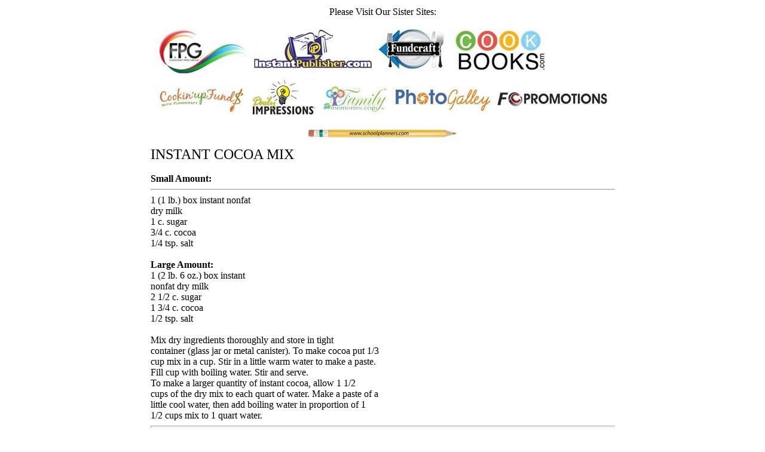

--- FILE ---
content_type: text/html
request_url: http://www.cook-books.com/Recipes/Sect8/11/101547.asp
body_size: 4958
content:
<HTML><HEAD><TITLE>INSTANT COCOA MIX</TITLE></HEAD>
<BODY BGCOLOR="#FFFFFF">
<meta name="viewport" content="width=device-width, initial-scale=1.0">
<center>
<table border="0">
<tr><td><center>Please Visit Our Sister Sites:</center><br>
<a style="text-decoration:none;" href="http://www.fundcraftprint.com/" target="_blank">
<img border="0" title="Fundcraft Print Group" src="../../../images/fpg.jpg">
</a>
<a style="text-decoration:none;" href="http://InstantPublisher.com" target="_blank">
<img border="0" title="InstantPublisher" src="../../../images/instantpublisher.jpg">
</a>
<a style="text-decoration:none;" href="http://fundcraft.com" target="_blank">
<img border="0" title="Fundcraft Publishing" src="../../../images/fundcraft.jpg">
</a>
<a style="text-decoration:none;" href="http://cookbooks.com" target="_blank">
<img border="0" title="Cookbooks.com" src="../../../images/cookbooks.jpg">
</a>
<br>
<a style="text-decoration:none;" href="http://cookinupfunds.com" target="_blank">
<img border="0" title="Cookin'up Fund$" src="../../../images/cookinupfunds.jpg">
</a>
<a style="text-decoration:none;" href="http://dailyimpressions.com" target="_blank">
<img border="0" title="Professional Custom Printed Products" src="../../../images/dailyimpressions.jpg">
</a>
<a style="text-decoration:none;" href="http://familymemories.com" target="_blank">
<img border="0" title="Photo Books, Photo Albums, Photo Cards, Photo Calendars and Photo Gifts" src="../../../images/familymemories.jpg">
</a>
<a style="text-decoration:none;" href="http://photogalley.com" target="_blank">
<img border="0" title="Photo Books" src="../../../images/photogalley.jpg">
</a>
<a style="text-decoration:none;" href="http://fcpromotions.com" target="_blank">
<img border="0" title="Promotional Products" src="../../../images/fcpromotions.jpg">
</a>
<br>
<center>
<a style="text-decoration:none;" href="http://schoolplanners.com" target="_blank">
<img border="0" title="School Planners" src="../../../images/schoolplanners.jpg">
</a>
</center>
</td></tr></table><table><tr><td>

<FONT SIZE=5>INSTANT COCOA MIX<FONT SIZE=3><br>
<br><b>Small Amount:</b><br>
<hr>
1 (1 lb.) box instant nonfat<br>
dry milk<br>
1 c. sugar<br>
3/4 c. cocoa<br>
1/4 tsp. salt<br>
<br><b>Large Amount:</b><br>
1 (2 lb. 6 oz.) box instant<br>
nonfat dry milk<br>
2 1/2 c. sugar<br>
1 3/4 c. cocoa<br>
1/2 tsp. salt<br>
<br>Mix  dry  ingredients  thoroughly  and  store  in  tight<br>
container (glass jar or metal canister).  To make cocoa put 1/3<br>
cup mix in a cup.  Stir in a little warm water to make a paste.<br>
Fill cup with boiling water.  Stir and serve.<br>
To make  a larger quantity of instant cocoa, allow 1 1/2<br>
cups of the  dry mix to each quart of water.  Make a paste of a<br>
little cool  water,  then  add boiling water in proportion of 1<br>
1/2 cups mix to 1 quart water.<br>
<hr size=4>
<i>This is a recipe from our database at Cookbooks On/Line!</i><br><br>
1,000,000+ free recipes and free software at: 
<a href="http://www.cookbooks.com">http://www.cookbooks.com</a><br><br>
<i>Accuracy is believed to be good, but is not guaranteed.<br>
This recipe posting is intended for personal use only.  You can<br>
print a copy for yourself and/or your friends, but you cannot publish<br>
it or post it to any Internet or other public site without our permission.
</i><br><br>
<form action="/RecRank.asp" method=post>
<table border=1 rules="none" bgcolor="#FFFACD">
<tr><td colspan=12 align=center><b>Help Us Improve The Database!</b></td></tr>
<tr>
<td colspan=12>If you've tried this recipe, tell us how you liked it on a scale of 1 to 5 (1 = I didn't like it, 5 = I liked it very much):</td></tr>
<tr>
<td><input type=radio name=ranking value=0 CHECKED></td><td>Haven't tried it</td>
<td><input type=radio name=ranking value=1></td><td>1 - Didn't like it</td>
<td><input type=radio name=ranking value=2></td><td>2 - Liked it at little</td>
<td><input type=radio name=ranking value=3></td><td>3 - So-so</td>
<td><input type=radio name=ranking value=4></td><td>4 - Good</td>
<td><input type=radio name=ranking value=5></td><td>5 - Great!</td></tr>
<tr></tr>
<tr>
<td colspan=12>Was this recipe an exact duplicate of another recipe in the database?
<input type=radio name=dup value="Y">Yes <input type=radio name=dup value="N" CHECKED>No</td></tr>
<tr></tr>
<tr>
<td colspan=12>Was this recipe incomplete, incorrect, or confusing in any way?
<input type=radio name=bad value="Y">Yes <input type=radio name=bad value="N" CHECKED>No</td></tr>
<tr></tr>
<tr>
<td colspan=12>Short comment about this recipe: (50 characters or less.)
<input type=text name=comment size=50 maxlength=50></td></tr>
<tr></tr>
<tr>
<td colspan=12 align=center><input type=submit value="Submit"></td>
<tr></tr>
<td colspan=12 align=center><i>Thanks for your help!</i></td></tr>
</table>
</form>

</HTML>
